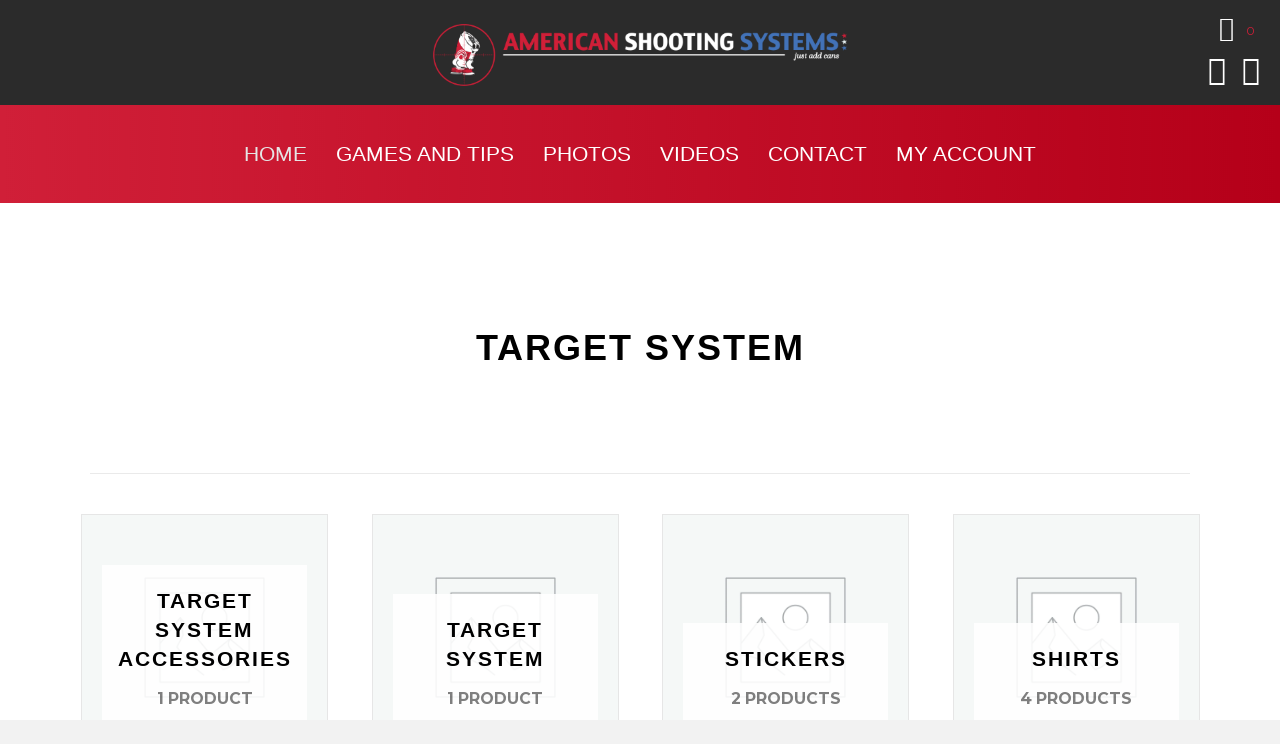

--- FILE ---
content_type: text/css
request_url: https://americanshootingsystems.com/wp-content/cache/wpfc-minified/10pbnqf9/ffwop.css
body_size: 342
content:
@font-face {
font-family: 'Avenir';
src: url(//americanshootingsystems.com/wp-content/themes/font/avenir/Avenir-Black.woff2) format('woff2'),
url(//americanshootingsystems.com/wp-content/themes/font/avenir/Avenir-Black.woff) format('woff');
font-weight: 900;
font-style: normal;
font-display: fallback;
}
@font-face {
font-family: 'Avenir';
src: url(//americanshootingsystems.com/wp-content/themes/font/avenir/Avenir-BlackOblique.woff2) format('woff2'),
url(//americanshootingsystems.com/wp-content/themes/font/avenir/Avenir-BlackOblique.woff) format('woff');
font-weight: 900;
font-style: italic;
font-display: fallback;
}
@font-face {
font-family: 'Avenir';
src: url(//americanshootingsystems.com/wp-content/themes/font/avenir/Avenir-Heavy.woff2) format('woff2'),
url(//americanshootingsystems.com/wp-content/themes/font/avenir/Avenir-Heavy.woff) format('woff');
font-weight: 700;
font-style: normal;
font-display: fallback;
}
@font-face {
font-family: 'Avenir';
src: url(//americanshootingsystems.com/wp-content/themes/font/avenir/Avenir-HeavyOblique.woff2) format('woff2'),
url(//americanshootingsystems.com/wp-content/themes/font/avenir/Avenir-HeavyOblique.woff) format('woff');
font-weight: 700;
font-style: italic;
font-display: fallback;
}
@font-face {
font-family: 'Avenir';
src: url(//americanshootingsystems.com/wp-content/themes/font/avenir/Avenir-Medium.woff2) format('woff2'),
url(//americanshootingsystems.com/wp-content/themes/font/avenir/Avenir-Medium.woff) format('woff');
font-weight: 600;
font-style: normal;
font-display: fallback;
}
@font-face {
font-family: 'Avenir';
src: url(//americanshootingsystems.com/wp-content/themes/font/avenir/Avenir-MediumOblique.woff2) format('woff2'),
url(//americanshootingsystems.com/wp-content/themes/font/avenir/Avenir-MediumOblique.woff) format('woff');
font-weight: 600;
font-style: italic;
font-display: fallback;
}
@font-face {
font-family: 'Avenir';
src: url(//americanshootingsystems.com/wp-content/themes/font/avenir/Avenir-Book.woff2) format('woff2'),
url(//americanshootingsystems.com/wp-content/themes/font/avenir/Avenir-Book.woff) format('woff');
font-weight: 500;
font-style: normal;
font-display: fallback;
}
@font-face {
font-family: 'Avenir';
src: url(//americanshootingsystems.com/wp-content/themes/font/avenir/Avenir-BookOblique.woff2) format('woff2'),
url(//americanshootingsystems.com/wp-content/themes/font/avenir/Avenir-BookOblique.woff) format('woff');
font-weight: 500;
font-style: italic;
font-display: fallback;
}
@font-face {
font-family: 'Avenir';
src: url(//americanshootingsystems.com/wp-content/themes/font/avenir/Avenir-Roman.woff2) format('woff2'),
url(//americanshootingsystems.com/wp-content/themes/font/avenir/Avenir-Roman.woff) format('woff');
font-weight: 400;
font-style: normal;
font-display: fallback;
}
@font-face {
font-family: 'Avenir';
src: url(//americanshootingsystems.com/wp-content/themes/font/avenir/Avenir-Oblique.woff2) format('woff2'),
url(//americanshootingsystems.com/wp-content/themes/font/avenir/Avenir-Oblique.woff) format('woff');
font-weight: 400;
font-style: italic;
font-display: fallback;
}
@font-face {
font-family: 'Avenir';
src: url(//americanshootingsystems.com/wp-content/themes/font/avenir/Avenir-LightOblique.woff2) format('woff2'),
url(//americanshootingsystems.com/wp-content/themes/font/avenir/Avenir-LightOblique.woff) format('woff');
font-weight: 300;
font-style: italic;
font-display: fallback;
}
@font-face {
font-family: 'Avenir';
src: url(//americanshootingsystems.com/wp-content/themes/font/avenir/Avenir-Light.woff2) format('woff2'),
url(//americanshootingsystems.com/wp-content/themes/font/avenir/Avenir-Light.woff) format('woff');
font-weight: 300;
font-style: normal;
font-display: fallback;
}